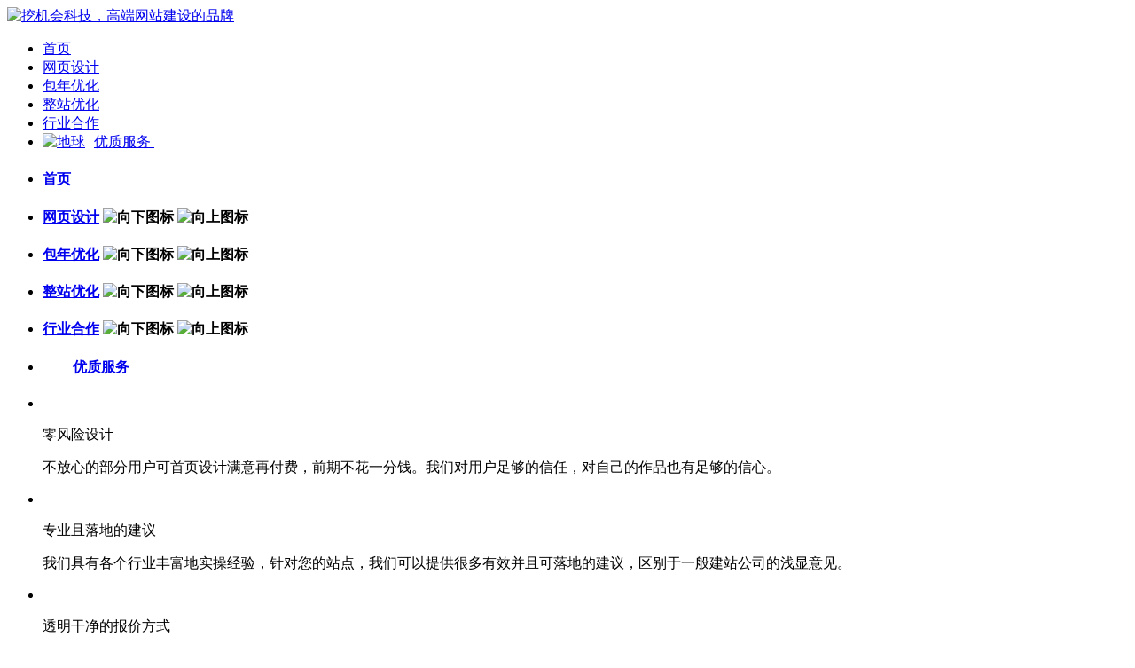

--- FILE ---
content_type: text/html; charset=utf-8
request_url: https://www.lpyun.net/106479.html
body_size: 9900
content:
<!doctype html>
<html lang="zh-CN">
<head>
  <meta charset="utf-8">
  <meta name="viewport" content="width=device-width,initial-scale=1.0,minimum-scale=1.0, maximum-scale=1.0, user-scalable=no">
  <meta http-equiv="X-UA-Compatible" content="IE=edge, chrome=1">
  <meta name="renderer" content="webkit|ie-comp|ie-stand" />
  <meta name="format-detection" content="telephone=no" />
  <title>夜市摆摊烧螃蟹赚钱吗-苏州SEO优化</title>
  <meta content="市场需求,产品质量,服务态度" name="keywords" />
  <meta content="夜市摆摊烧螃蟹赚钱吗？夜市摆摊烧螃蟹能否赚钱取决于多个因素，以下是分析解答的关键技巧：1. 市场需求夜市人流量大，是否具有烧螃蟹的消费需求？周边是否有竞争对手？竞争程度如何？2. 成本分析原材料（螃蟹" name="description" />
  <meta name="author" content="服务支持by qq：670136485">
  <meta name="robots" content="index,follow">
  <meta http-equiv="Content-Encoding" content="gzip">
  <link rel="icon" href="/favicon.ico" type="image/x-icon">
  <meta name="location" content="province=苏州;city=苏州">
  <link type="text/css" rel="stylesheet" href="/static/zaomeng/static/css/public.css" />
  <link type="text/css" rel="stylesheet" href="/static/zaomeng/static/css/animate.min.css" />
  <link type="text/css" rel="stylesheet" href="/static/zaomeng/static/css/style.css" />
  <link type="text/css" rel="stylesheet" href="/static/zaomeng/static/css/remixicon.css">
  <script type="text/javascript" src="/static/zaomeng/static/js/jquery.min.js"></script>
  <link href="/static/zaomeng/static/css/9cc14d040ab1440fb218c5bd10f3e980.css" rel="stylesheet">
  <script src="/static/zaomeng/static/js/checkform.js"></script>
    <!-- 这是jquery库，也可以下载其他jq的版本js -->
  <script src="/static/assets/global/plugins/jquery.min.js" type="text/javascript"></script>
  <!-- 系统关键js(放在head标签内，用到了系统函数时必须引用) -->
  <script type="text/javascript">
    var is_mobile_cms = '';
  </script>
  <script src="/api/language/zh-cn/lang.js" type="text/javascript"></script>
  <script src="/static/assets/js/cms.js" type="text/javascript"></script>
  <!-- 系统关键js结束 -->
  <link rel="canonical" href="https://www.lpyun.net/106479.html"/>
</head>
<body>

  <!--pc obtn-->
  <div id="Top">
  <div class="head">
    <div class="logo">
      <a href="https://www.lpyun.net/">
        <img width="100%" src="/static/zaomeng/static/picture/logo2.png" alt="挖机会科技，高端网站建设的品牌" />
      </a>
    </div>
    <div class="menu">
      <ul>
        <li class="nli ">
          <span>
            <a href="/" data-n="0" target="_self" title="首页">首页</a>
          </span>
        </li>
                <li class="nli ">
          <span>
            <a href="/wzsjjgprice" data-n="1" target="_self" title="网页设计">网页设计</a>
          </span>
        </li>
                <li class="nli ">
          <span>
            <a href="/bnyhprice" data-n="1" target="_self" title="包年优化">包年优化</a>
          </span>
        </li>
                <li class="nli ">
          <span>
            <a href="/zzyhprice" data-n="1" target="_self" title="整站优化">整站优化</a>
          </span>
        </li>
                <li class="nli ">
          <span>
            <a href="/hyhzprice" data-n="1" target="_self" title="行业合作">行业合作</a>
          </span>
        </li>
                <li class="nli ">
          <span>
            <a class="allServ" href="javascript:;" data-n="6" target="_self" title="全球化" rel="nofollow">
              <img style=" margin-right:10px;" src="/static/zaomeng/static/picture/map.gif" alt="地球" />优质服务
              <img style=" margin-left:10px;" src="/static/zaomeng/static/picture/xiap11.png" alt="" />
            </a>
          </span>
        </li>
        
      </ul>
    </div>
    <div class="menuph" id="menuph">
      <div class="point">
        <span class="navbtn"></span>
      </div>
    </div>
  </div>
  <!-- 下拉 -->
  <div class="xialaph">
    <ul class="ul1">
      <li>
        <h4>
          <div class="container">
            <a href="/" title="">首页</a>
          </div>
        </h4>
      </li>
            <li>
        <h4>
          <div class="container">
            <a href="/wzsjjgprice" title="网页设计">网页设计</a>
            <img class="img_s" src="/static/zaomeng/static/picture/xiap11.png" alt="向下图标">
            <img class="img_d" src="/static/zaomeng/static/picture/xiap1.png" alt="向上图标">
          </div>
        </h4>
              </li>
            <li>
        <h4>
          <div class="container">
            <a href="/bnyhprice" title="包年优化">包年优化</a>
            <img class="img_s" src="/static/zaomeng/static/picture/xiap11.png" alt="向下图标">
            <img class="img_d" src="/static/zaomeng/static/picture/xiap1.png" alt="向上图标">
          </div>
        </h4>
              </li>
            <li>
        <h4>
          <div class="container">
            <a href="/zzyhprice" title="整站优化">整站优化</a>
            <img class="img_s" src="/static/zaomeng/static/picture/xiap11.png" alt="向下图标">
            <img class="img_d" src="/static/zaomeng/static/picture/xiap1.png" alt="向上图标">
          </div>
        </h4>
              </li>
            <li>
        <h4>
          <div class="container">
            <a href="/hyhzprice" title="行业合作">行业合作</a>
            <img class="img_s" src="/static/zaomeng/static/picture/xiap11.png" alt="向下图标">
            <img class="img_d" src="/static/zaomeng/static/picture/xiap1.png" alt="向上图标">
          </div>
        </h4>
              </li>
            <li>
        <h4>
          <div class="container">
            <a class="allServ" href="javascript:;" title="" style=" background:url(/static/zaomeng/static/images/11.1.png) left center no-repeat; padding-left:34px;">优质服务</a>
          </div>
        </h4>
      </li>

    </ul>
  </div>
</div>

<style>
  body {
        cursor: url(/static/zaomeng/static/images/ico1.cur),auto;
    }

    a:hover {
        cursor: url(/static/zaomeng/static/images/ico.cur),auto;
    }
</style>

<div id="c-fixedBox" class="c-fidexShow">
  <div class="c-mainBox">
    <div class="c-left">
      
      <div class="c-bottomBox">
        <ul class="c-list">

          <li class="c-clear">
            <p class="c-num">
              <img src="/static/zaomeng/static/picture/06.png" alt="">
            </p>
            <div class="c-textBox">
              <p class="c-text1">零风险设计</p>
              <p class="c-text2">不放心的部分用户可首页设计满意再付费，前期不花一分钱。我们对用户足够的信任，对自己的作品也有足够的信心。</p>
            </div>
          </li>
          <li class="c-clear">
            <p class="c-num">
              <img src="/static/zaomeng/static/picture/07.png" alt="">
            </p>
            <div class="c-textBox">
              <p class="c-text1">专业且落地的建议</p>
              <p class="c-text2">我们具有各个行业丰富地实操经验，针对您的站点，我们可以提供很多有效并且可落地的建议，区别于一般建站公司的浅显意见。</p>
            </div>
          </li>
          <li class="c-clear">
            <p class="c-num">
              <img src="/static/zaomeng/static/picture/08.png" alt="">
            </p>
            <div class="c-textBox">
              <p class="c-text1">透明干净的报价方式</p>
              <p class="c-text2">商务洽谈阶段挖机会科技设计顾问会非常详细的向您讲解价格计算方式，在这个过程中您会得知网站设计服务中的所有细节。</p>
            </div>
          </li>
          <li class="c-clear">
            <p class="c-num">
              <img src="/static/zaomeng/static/picture/09.png" alt="">
            </p>
            <div class="c-textBox">
              <p class="c-text1">长期顾问服务</p>
              <p class="c-text2">我们与众多客户都保持长期稳定的合作关系，只要是互联网相关问题，我们都会力所能及帮助您，相信我们都会感到相识恨晚。</p>
            </div>
          </li>

        </ul>
      </div>
    </div>
    <div class="c-right">
      <div class="c-titleBox">
        <h4 class="c-title">获取方案</h4>
        <p class="c-close">
          <img src="/static/zaomeng/static/picture/01.1.png" alt="">
        </p>
      </div>
      <div class="c-form-wrap">
        <form name="fanganForm">
          <div class="c-form1">
            <div class="swiper-container swiper-container-initialized swiper-container-vertical swiper-container-free-mode">
              <div class="swiper-wrapper">
                <div class="swiper-slide swiper-slide-active">
                  <div class="c-topBox">
                    <p class="c-text">贵公司的网址是？</p>
                    <input type="text" placeholder="贵公司目前的官网网址（如无可不填写）" name="wangzhi">
                    <p class="c-text">如何称呼您？<span>*</span>
                    </p>
                    <input type="text" placeholder="请输入您的称呼" name="xingming" title="您的称呼~!">
                    <p class="c-text">您的联系方式是？<span>*</span>
                    </p>
                    <input type="text" placeholder="请输入您的手机号码" name="dianhua" title="您的联系方式~m!">
                    <p class="c-text">留言</p>
                    <textarea id="content" placeholder="和我们聊聊您的需求？" name="content"></textarea>

                  </div>
                </div>
              </div>
              <!-- Add Scroll Bar -->
              <div class="swiper-scrollbar" style="display: none;">
                <div class="swiper-scrollbar-drag" style="transform: translate3d(0px, 0px, 0px); height: 0px;"></div>
              </div>
              <span class="swiper-notification" aria-live="assertive" aria-atomic="true"></span>
            </div>
            <a class="c-btn c-clear" href="javascript:;" onclick="formNext()">
              <div class="c-arrow">
                <img src="/static/zaomeng/static/picture/03.png" alt="">
              </div>
              <p class="c-text">下一步</p>
            </a>
          </div>
          <div class="c-form2 hideform">
            <div class="swiper-container swiper-container-initialized swiper-container-vertical swiper-container-free-mode">
              <div class="swiper-wrapper">
                <div class="swiper-slide swiper-slide-active">
                  <div class="c-topBox">
                    <p class="c-text">贵公司预算范围是？</p>
                    <select name="yusuan">
                      <option value="">请选择</option>
                      <option value="5K以下">5K以下</option>
                      <option value="5-10K">5-10K</option>
                      <option value="10-20k">10-20k</option>
                      <option value="20-30k">20-30k</option>
                      <option value="30-50k">30-50k</option>
                      <option value="50k以上">50k以上</option>
                    </select>
                    <p class="c-text">贵公司的团队规模是？</p>
                    <select name="guimo">
                      <option value="">请选择</option>
                      <option value="10人以下">10人以下</option>
                      <option value="10-50人">10-50人</option>
                      <option value="50人以上">50人以上</option>
                    </select>
                    <p class="c-text">目前主要的营销渠道是？</p>
                    <select name="qudao">
                      <option value="">请选择</option>
                      <option value="知乎问答">知乎问答</option>
                      <option value="百度搜索">百度搜索</option>
                      <option value="微信公众号">微信公众号</option>
                      <option value="其他渠道获取">其他渠道获取</option>
                    </select>
                    <p class="c-text">从哪里了解到我们？</p>
                    <select name="liaojie">
                      <option value="">请选择</option>
                      <option value="百度搜索">百度搜索</option>
                      <option value="微信公众号">微信公众号</option>
                      <option value="谷歌搜索">谷歌搜索</option>
                      <option value="知乎问答">知乎问答</option>
                      <option value="其他渠道获取信息">其他渠道获取信息</option>
                    </select>
                  </div>
                </div>
              </div>
              <!--Bar -->
              <div class="swiper-scrollbar" style="display: none;">
                <div class="swiper-scrollbar-drag" style="transform: translate3d(0px, 0px, 0px); height: 0px;"></div>
              </div>
              <span class="swiper-notification" aria-live="assertive" aria-atomic="true"></span>
            </div>
            <div class="c-btnBox c-clear">

              <a class="c-btn1" href="javascript:;" onclick="formPrev()">上一步</a>
              <a class="c-btn2" href="javascript:;">确认发送</a>
            </div>
          </div>
          <input type="hidden" name="platform" value="10000" />
          <input type="hidden" name="_encode" value="" />
          <input type="hidden" name="url" value="" />
        </form>
      </div>
    </div>
  </div>
</div>

<style>
  .hideform{height:0; overflow:hidden;}
</style>
<script>
  $('.huoQu').click(function () {
            $('.c-fidexShow').fadeIn();
        });
        $('.c-fidexShow .c-close').click(function () {
            $('.c-fidexShow').fadeOut();
        });

        function formNext() {
            if ($('.c-fidexShow .c-form1 input[name="xingming"]').val() == "") {
                alert('您的称呼不能为空');
                return;
            }
            if ($('.c-fidexShow .c-form1 input[name="dianhua"]').val() == "") {
                alert('您的联系方式不能为空');
                return;
            }

            $('.c-fidexShow .c-form1').addClass('hideform');
            $('.c-fidexShow .c-form2').removeClass('hideform');
        }
        function formPrev() {
            $('.c-fidexShow .c-form2').addClass('hideform');
            $('.c-fidexShow .c-form1').removeClass('hideform');
        }

    </script>


<div class="x-fixedBox foot_form1">
  <div class="x-mainBox foot_form" style="background-image: url('/static/zaomeng/static/images/12.png');">
    <div class="con container">
      <div class="con_l">
        <p class="c-t1">我们的服务已触达</p>
        <h4 class="title">全国多个一二线城市及部分海外国家</h4>
        <h5 class="c-title2">定义行业标准的决心</h5>
        <p class="c-t2">美观的设计瞬间夺人眼球，而扎实的技术实力需要多年默默积累，看得到的看不到的我们都努力做到好。</p>
        <h5 class="c-title2">专注、专业、值得信赖!</h5>
        <p class="c-t2">在中国我们的服务遍布南北，全球化进程让我们接触到更多世界优秀的企业。</p>
        <h5 class="c-title2">服务城市</h5>
        <p class="c-t2">深圳、上海、北京、广州、香港、成都、重庆、杭州、武汉、西定、天津、苏州、南京、郑州、长沙、东莞、沈阳、青岛、合肥、佛山、山东、台湾苏州、厦门...</p>
      </div>
      <div class="con_r">
        <div class="img">
          <img src="/static/zaomeng/static/picture/01.1.png" alt="">
        </div>
        <div class="c-left">
            <div class="c-bottomBox">
        <ul class="c-list">

          <li class="c-clear">
            <p class="c-num">
              <img src="/static/zaomeng/static/picture/06.png" alt="">
            </p>
            <div class="c-textBox">
              <p class="c-text1">零风险设计</p>
              <p class="c-text2">不放心的部分用户可首页设计满意再付费，前期不花一分钱。我们对用户足够的信任，对自己的作品也有足够的信心。</p>
            </div>
          </li>
          <li class="c-clear">
            <p class="c-num">
              <img src="/static/zaomeng/static/picture/07.png" alt="">
            </p>
            <div class="c-textBox">
              <p class="c-text1">专业且落地的建议</p>
              <p class="c-text2">我们具有各个行业丰富地实操经验，针对您的站点，我们可以提供很多有效并且可落地的建议，区别于一般建站公司的浅显意见。</p>
            </div>
          </li>
          <li class="c-clear">
            <p class="c-num">
              <img src="/static/zaomeng/static/picture/08.png" alt="">
            </p>
            <div class="c-textBox">
              <p class="c-text1">透明干净的报价方式</p>
              <p class="c-text2">商务洽谈阶段挖机会科技设计顾问会非常详细的向您讲解价格计算方式，在这个过程中您会得知网站设计服务中的所有细节。</p>
            </div>
          </li>
          <li class="c-clear">
            <p class="c-num">
              <img src="/static/zaomeng/static/picture/09.png" alt="">
            </p>
            <div class="c-textBox">
              <p class="c-text1">长期顾问服务</p>
              <p class="c-text2">我们与众多客户都保持长期稳定的合作关系，只要是互联网相关问题，我们都会力所能及帮助您，相信我们都会感到相识恨晚。</p>
            </div>
          </li>

        </ul>
      </div>
        </div>
      </div>
    </div>
  </div>
</div>
<script>
  $('.foot_form .con .con_r .inp').click(function () {
          $(this).addClass('on');
      });
      $('.foot_form ul li').click(function () {
          $(this).addClass('on');
          $(this).siblings().removeClass('on');
  
          var _text = $(this).text();
          $(this).parents('.tit').find('input').val(_text);
  
      });
      $('.allServ').click(function () {
          $('.x-fixedBox').slideDown();
      });
      $('.x-fixedBox .con_r .img').click(function () {
          $('.x-fixedBox').slideUp();
      });
</script>


  <!--bannner-->
  <div id="Slide2">
    <div class="inBanner">
      <div class="img" style="background:url(/static/zaomeng/static/images/inbanner1.jpg) center no-repeat; background-size:cover;">
        <img class="pic" src="/static/zaomeng/static/images/inbanner1.jpg" width="100%" alt="手机文章banner">
      </div>
      <div class="slideBox">
        <div class="container">
          <div class="slideR">
            <img class="ico" src="/static/zaomeng/static/picture/inb.png" alt="我的位置导航">
            <a href="https://www.lpyun.net/">网站首页</a>
            <span>-</span>
            <a href="https://www.lpyun.net/jszs" title="技术知识">技术知识</a>
            <span class="span1">-</span>
            </span> <a href="/zixun">知识资讯</a> > <a href="/jszs">技术知识</a> >           </div>

        </div>
      </div>
    </div>
  </div>

  <div id="Subpage2">
    <div class="guanDianBg1">
      <div class="Bg1"></div>
      <div class="container">
        <div class="guanDian1">
          <div class="GDleft wow fadeInUp">
            <div class="GDdet">
              <div class="tit">夜市摆摊烧螃蟹赚钱吗</div>
              <div class="info">2024-10-19 00:34:35 浏览次数：22 作者：see</div>
              <div class="cont">
                <p><strong>夜市摆摊烧螃蟹赚钱吗？</strong></p>
<p>夜市摆摊烧螃蟹能否赚钱取决于多个因素，以下是分析解答的关键技巧：</p>
<h3>1. 市场需求</h3>
<strong>夜市人流量大，是否具有烧螃蟹的消费需求？</strong>
<strong>周边是否有竞争对手？竞争程度如何？</strong>
<h3>2. 成本分析</h3>
<strong>原材料（螃蟹）的进货成本和品质</strong>
<strong>摊位租金和设备采购费用</strong>
<strong>人工成本（是否雇佣帮手）</strong>
<h3>3. 定价策略</h3>
<strong>根据成本和市场需求确定合理定价</strong>
<strong>考虑不同口味和规格的螃蟹定价差异</strong>
<strong>提供套餐或优惠活动提升性价比</strong>
<h3>4. 产品质量</h3>
<strong>螃蟹的新鲜度和品质直接影响销量</strong>
<strong>掌握烧螃蟹的技术，保怔味道和口感</strong>
<strong>注重卫生和食品安全</strong>
<h3>5. 服务态度</h3>
<strong>夜市顾客讲究体验，提供热情友好的服务</strong>
<strong>及时处理顾客反馈和需求</strong>
<strong>营造良好的用餐氛围</strong>
<h3>6. 营销宣传</h3>
<strong>制作醒目的摊位招牌和宣传海报</strong>
<strong>利用社交媒体和网络</strong>
<strong>与周边商家合作，交叉引流</strong>
<h3>7. 运营策略</h3>
<strong>选择人流量较大的摊位位置</strong>
<strong>合理安排烧烤时间，保怔螃蟹及时供应</strong>
<strong>注重成本控制，避免食材浪费</strong>
<h3>8. 持续改进</h3>
<strong>根据顾客反馈和市场变化，不断调整策略</strong>
<strong>尝试新的口味和品种，提升产品竞争力</strong>
<strong>注重卫生和安全管理，保障食客安心就餐</strong>
<p><strong>总结</strong></p>
<p>夜市摆摊烧螃蟹能否赚钱是一个综合性问题，需要考虑多方面因素。通过对市场需求、成本分析、定价策略、产品质量、服务态度、营销宣传、运营策略和持续改进的分析，可以制定合理的摆摊计划，增加盈利机会。同时，也要做好市场调查，了解当地市场情况和竞争格局，并不断调整策略以应对变化，才能实现持续盈利。</p>              </div>
              <div class="box1">

<a href="/tag/shichangxuqiu.html" title="市场需求">市场需求</a>、<a href="/tag/chanpinzhiliang.html" title="产品质量">产品质量</a>、<a href="/tag/fuwutaidu.html" title="服务态度">服务态度</a>、

              </div>
              <script src="/static/zaomeng/static/js/layer.js"></script>
              <div class="beizhu">
                <p>说明：本站所有资源均为来自网络公开渠道获取和整理，若文章或者网站内容涉及版权请发至邮箱：670136485@qq.com，我们以便及时处理。</p>
                
                          <div class="111">106479</div>
<div class="222">夜市摆摊烧螃蟹赚钱吗</div>
<div class="333"><p><strong>夜市摆摊烧螃蟹赚钱吗？</strong></p>
<p>夜市摆摊烧螃蟹能否赚钱取决于多个因素，以下是分析解答的关键技巧：</p>
<h3>1. 市场需求</h3>
<strong>夜市人流量大，是否具有烧螃蟹的消费需求？</strong>
<strong>周边是否有竞争对手？竞争程度如何？</strong>
<h3>2. 成本分析</h3>
<strong>原材料（螃蟹）的进货成本和品质</strong>
<strong>摊位租金和设备采购费用</strong>
<strong>人工成本（是否雇佣帮手）</strong>
<h3>3. 定价策略</h3>
<strong>根据成本和市场需求确定合理定价</strong>
<strong>考虑不同口味和规格的螃蟹定价差异</strong>
<strong>提供套餐或优惠活动提升性价比</strong>
<h3>4. 产品质量</h3>
<strong>螃蟹的新鲜度和品质直接影响销量</strong>
<strong>掌握烧螃蟹的技术，保怔味道和口感</strong>
<strong>注重卫生和食品安全</strong>
<h3>5. 服务态度</h3>
<strong>夜市顾客讲究体验，提供热情友好的服务</strong>
<strong>及时处理顾客反馈和需求</strong>
<strong>营造良好的用餐氛围</strong>
<h3>6. 营销宣传</h3>
<strong>制作醒目的摊位招牌和宣传海报</strong>
<strong>利用社交媒体和网络</strong>
<strong>与周边商家合作，交叉引流</strong>
<h3>7. 运营策略</h3>
<strong>选择人流量较大的摊位位置</strong>
<strong>合理安排烧烤时间，保怔螃蟹及时供应</strong>
<strong>注重成本控制，避免食材浪费</strong>
<h3>8. 持续改进</h3>
<strong>根据顾客反馈和市场变化，不断调整策略</strong>
<strong>尝试新的口味和品种，提升产品竞争力</strong>
<strong>注重卫生和安全管理，保障食客安心就餐</strong>
<p><strong>总结</strong></p>
<p>夜市摆摊烧螃蟹能否赚钱是一个综合性问题，需要考虑多方面因素。通过对市场需求、成本分析、定价策略、产品质量、服务态度、营销宣传、运营策略和持续改进的分析，可以制定合理的摆摊计划，增加盈利机会。同时，也要做好市场调查，了解当地市场情况和竞争格局，并不断调整策略以应对变化，才能实现持续盈利。</p></div>
<div class="444">10</div>
<div class="555">市场需求,产品质量,服务态度</div>
<div class="666">夜市摆摊烧螃蟹赚钱吗？夜市摆摊烧螃蟹能否赚钱取决于多个因素，以下是分析解答的关键技巧：1. 市场需求夜市人流量大，是否具有烧螃蟹的消费需求？周边是否有竞争对手？竞争程度如何？2. 成本分析原材料（螃蟹</div>
<div class="777">https://www.lpyun.net/jszs/106479.html</div>

              </div>
              <div class="sx_fy">
                <a href="/106478.html" class="l_fy elli">摆摊卖珍珠蚌赚钱吗</a><a href="/106480.html" class="r_fy elli">苏州摆摊卖串赚钱吗视频</a>                <a href="https://www.lpyun.net/jszs" class="fanhui">返回列表</a>
              </div>
            </div>
          </div>
          
          
          

        
          <div class="GDright">
            <div class="XGreacd">
              <div class="tit">相关推荐</div>
              <div class="list">
                <ul class="ul">
                                  </ul>
              </div>
            </div>
            <div class="lijiYY">
              <div class="tit">立即预约</div>
              <form class="Form" name="newsform">
  <div class="lab">
    <div class="fv0 name">姓名</div>
    <input class="fv0" type="text" placeholder="" name="data[lxr]" id="dr_lxr" title="联系人~!">
  </div>
  <div class="lab">
    <div class="fv0 name">电话</div>
    <input class="fv0" type="text" placeholder="" name="data[lxdh]" id="dr_lxdh" title="电话~m!">
  </div>
  <div class="lab">
    <div class="fv0 name">公司</div>
    <input class="fv0" type="text" placeholder="" name="data[gsmc]" id="dr_gsmc" title="公司~!">
  </div>
  <div class="lab">
    <div class="fv0 name">邮箱</div>
    <input class="fv0" type="text" placeholder="" name="data[youxiang]" id="dr_youxiang" title="邮箱~email!">
  </div>
  <div class="lab" style=" position:relative; z-index:6;">
    <div class="fv0 name">服务类型</div>
    <input class="fv0 lx" type="text" placeholder="" name="data[yewuleixing]" id="dr_yewuleixing" title="业务类型~!" readonly>
    <img class="img" src="/static/zaomeng/static/picture/guand8.png">
    <ul class="ul0">
      <li class="lx_li">企业网站设计</li>
      <li class="lx_li">集团网站设计</li>
      <li class="lx_li">SEO网站优化</li>
      <li class="lx_li">建站+优化推广</li>
      <li class="lx_li">微信小程序定制</li>
      <li class="lx_li">其他</li>
    </ul>
  </div>
  <div class="lab" style=" position:relative; z-index:5;">
    <div class="fv0 name">预算</div>
    <input class="fv0 ys" type="text" placeholder="" name="data[yusuan]" id="dr_yusuan" title="预算~!" readonly>
    <img class="img" src="/static/zaomeng/static/picture/guand8.png">
    <ul class="ul0">
      <li class="ys_li">5K以下</li>
      <li class="ys_li">5-10K</li>
      <li class="ys_li">10-20k</li>
      <li class="ys_li">20-30k</li>
      <li class="ys_li">30-50k</li>
      <li class="ys_li">50k以上</li>
    </ul>
  </div>

  <div class="lab">
    <div class="fv0 name">留言</div>
    <input class="fv0" type="text" placeholder="" name="data[liuyanxinxi]" id="dr_liuyanxinxi" title="留言信息~!">
  </div>
  <div class="lab">
    <input onclick="dr_ajax_submit('https://www.lpyun.net/index.php?s=form&c=wzly&m=post', 'myform', '', '')" class="fv2 newsbtn" type="button" value="提交">
  </div>

</form>            </div>
          </div>
        </div>
      </div>
    </div>
  </div>
  <style>
    #Subpage2 .GDdet .bdshare0 a.a1 {
        background: url(/static/zaomeng/static/images/1850_ico9_1.png) center no-repeat !important;
    }

    #Subpage2 .GDdet .bdshare0 a.a2 {
        background: url(/static/zaomeng/static/images/1850_ico9_2.png) center no-repeat !important;
    }

    #Subpage2 .GDdet .bdshare0 a.a3 {
        background: url(/static/zaomeng/static/images/1850_ico9_3.png) center no-repeat !important;
    }

    #Subpage2 .GDdet .bdshare0 a.a4 {
        background: url(/static/zaomeng/static/images/1850_ico9_4.png) center no-repeat !important;
    }

    #Subpage2 .GDdet .bdshare0 a.a5 {
        background: url(/static/zaomeng/static/images/1850_ico9_5.png) center no-repeat !important;
    }

    #Subpage2 .GDdet .bdshare0 a.a6 {
        background: url(/static/zaomeng/static/images/1850_ico9_6.png) center no-repeat !important;
    }


    #Subpage2 .tuijian .slick-prev {
        background: url(/static/zaomeng/static/images/guand4.png) center no-repeat #1a1a1a;
        background-size: 100% 100%;
    }

    #Subpage2 .tuijian .slick-next {
        background: url(/static/zaomeng/static/images/guand5.png) center no-repeat #1a1a1a;
        background-size: 100% 100%;
    }

    #Subpage2 .tuijian .slick-prev:hover {
        background: url(/static/zaomeng/static/images/guand4.png) center no-repeat #f40e33;
        background-size: 100% 100%;
    }

    #Subpage2 .tuijian .slick-next:hover {
        background: url(/static/zaomeng/static/images/guand5.png) center no-repeat #f40e33;
        background-size: 100% 100%;
    }

    #Subpage2 .XGreacd .list li:after {
        background: url(/static/zaomeng/static/images/guand6.png) right center no-repeat;
    }

    #Subpage2 .XGreacd .list li:hover:after {
        background: url(/static/zaomeng/static/images/guand7.png) right center no-repeat;
    }
</style>



  <!--down-->
  <div id="Down">
  <div class="pz_down pz_down1">
    <div class="container">
      <div class=" Copyright">
        <p>苏州挖机会网络科技工作室&nbsp;&nbsp;昆山市玉山镇挖机汇机械设备销售部&nbsp;&nbsp;Copyright © 2024&nbsp;&nbsp;<a href="https://beian.miit.gov.cn/" rel="nofollow" target="_blank" textvalue="苏ICP备18029099号-3&nbsp;">苏ICP备18029099号-3&nbsp;</a>&nbsp;&nbsp;<a href="/sitemap.xml" target="_self" textvalue="网站地图">网站地图</a>&nbsp;</p>
      </div>
      
        <span>友情链接</span>
<a href="https://www.zqhsgc.com" target="_blank">工程造价</a>|

<!--1.22结束全站-->

      
    </div>
  </div>
  <!--右侧漂浮-->
  <div class="pf_right">
    <!--start-->
    <ul>
      <li class="visible-xs visible-sm">
        <a href="/" class="ico a">
          <i>
            <img class="show" src="/static/zaomeng/static/picture/btn15.1.png" alt="首页">
            <img class="hide" src="/static/zaomeng/static/picture/btn15.png" alt="首页">
          </i>
          <h5>首页</h5>
        </a>
      </li>
      <li>
        <a href="javascript:;" class="ico a waptel" rel="nofollow">
          <i>
            <img class="show" src="/static/zaomeng/static/picture/pf10.png" alt="电话">
            <img class="hide" src="/static/zaomeng/static/picture/pf10.1.png" alt="电话">
          </i>
          <h5>电话</h5>
        </a>
        <div class="pf_tel">17095555880龙经理          <br />电话若占线或未接到、就加下微信</div>
      </li>
      <li class="hidden-xs hidden-sm">
        <a href="javascript:;" class="ico a" rel="nofollow">
          <i>
            <img class="show" src="/static/zaomeng/static/picture/pf11.png" alt="微信">
            <img class="hide" src="/static/zaomeng/static/picture/pf11.1.png" alt="微信">
          </i>
          <h5>微信</h5>
        </a>
        <div class="pf_er">
          <img src="/uploadfile/202304/dbdf49aa54a951f.jpg" width="100%" alt="微信">
        </div>
      </li>
      <li>
        <a href="tencent://message/?uin=670136485" title="QQ:670136485" target="_self" rel="nofollow">
          <div class="ico a">
            <i>
              <img class="show" src="/static/zaomeng/static/picture/pf12.png" alt="QQ号">
              <img class="hide" src="/static/zaomeng/static/picture/pf12.1.png" alt="QQ号">
            </i>
            <h5>QQ</h5>
          </div>
        </a>
      </li>
      <li class="renter">
        <a href="javascript:;" class="ico a" rel="nofollow">
          <i>
            <img class="show" src="/static/zaomeng/static/picture/pf14.png" alt="返回顶部">
            <img class="hide" src="/static/zaomeng/static/picture/pf14.1.png" alt="返回顶部">
          </i>
          <h5>返回顶部</h5>
        </a>
      </li>
    </ul>
    <!--start-->
  </div>
  <script>
    if($(Window).width()<1024){
            $('.waptel').attr('href','tel:17095555880');
        }
    </script>
  <!--留言弹窗-->
  <div class="messageBg" onclick="$('#Down .pf_message,#Down .messageBg').fadeOut()"></div>
  <div class="form pf_message">
    <h4>表单提交信息，我们会尽快与您取得联系。<span class="guanb" onclick="$('#Down .pf_message,#Down .messageBg').fadeOut()">
        <img src="/static/zaomeng/static/picture/01.png">
      </span>
    </h4>
    <form action="index.php?s=form&c=wzly&m=post" method="post" name="myform" id="myform" class="Form">
      <input name="is_form" type="hidden" value="1">
      <input name="is_admin" type="hidden" value="1">
      <input name="is_tips" type="hidden" value="">
      <input name="csrf_test_name" type="hidden" value="200d972f4fad478f38cc3ae3f5819cf1">
      <div class="l1">
        <font>姓名</font>
        <input class="fv1" type="text" placeholder="" name="data[lxr]" id="dr_lxr" title="姓名~!">
      </div>
      <div class="l1 r">
        <font>电话</font>
        <input class="fv1" type="text" placeholder="" name="data[lxdh]" id="dr_lxdh" title="电话~m!">
      </div>
      <div class="l1">
        <font>您的需求</font>
        <input class="fv1 lx" type="text" placeholder="" readonly="" name="data[yewuleixing]" id="dr_yewuleixing" title="您的需求~!">
        <i class="ri-arrow-down-s-line"></i>
        <ul class="ul0" style="display: none;">
          <li class="lx_li">企业网站设计</li>
          <li class="lx_li">集团网站设计</li>
          <li class="lx_li">网站优化排名</li>
          <li class="lx_li">建站+优化推广</li>
          <li class="lx_li">微信小程序定制</li>
          <li class="lx_li">大型平台开发</li>
          <li class="lx_li">seo加盟</li>
          <li class="lx_li">其他</li>
        </ul>
      </div>
      <div class="l1 r">
        <font>您的预算</font>
        <input class="fv1 lx" type="text" placeholder="" readonly="" name="data[yusuan]" id="dr_yusuan" title="您的预算~!">
        <i class="ri-arrow-down-s-line"></i>
        <ul class="ul0" style="display: none;">
          <li class="ys_li">5K以下</li>
          <li class="ys_li">5-10K</li>
          <li class="ys_li">10-20k</li>
          <li class="ys_li">20-30k</li>
          <li class="ys_li">30-50k</li>
          <li class="ys_li">50k以上</li>
        </ul>
      </div>
      <div class="l2">
        <font>您的公司</font>
        <input class="fv1" type="text" placeholder="" name="data[gsmc]" id="dr_gsmc" title="您的公司~!">
      </div>
      <div class="l2">
        <font>聊下您的想法</font>
        <input class="fv1" type="text" placeholder="" name="data[liuyanxinxi]" id="dr_liuyanxinxi" title="聊下您的想法~!">
      </div>
      <div class="l1 r" style=" border-bottom:none;">
        <input onclick="dr_ajax_submit('https://www.lpyun.net/index.php?s=form&c=wzly&m=post', 'myform', '', '')" class="fv2 dmessBtn dbtn" type="button" value="提交信息">
      </div>
    </form>
  </div>
</div>
<style>
  #Down .links h5:after {
        float: left;
        width: 12px;
        height: 8px;
        position: absolute;
        right: 20px;
        top: 50%;
        content: '';
        background: url(/static/zaomeng/static/images/foot1.png) center no-repeat;
        margin-top: -4px;
    }
</style>
<script>
  $('#Down .form .lx,#obtn .ctext .form i').on('click', function () {
          $(this).siblings().parent().find('i').addClass('on');
          $(this).siblings().parent().find('.ul0').slideToggle();
      })
      $('#Down .form .ul0 li.lx_li').click(function () {
          var _type = $(this).html();
          $(this).parent().parent().find('.lx').val(_type);
          $(this).parent().parent().find('i').removeClass('on');
          $(this).parents().find('.ul0').slideUp();
      })
      $('#Down .form .ul0 li.ys_li').click(function () {
          var _type = $(this).html();
          $(this).parent().parent().find('.lx').val(_type);
          $(this).parent().parent().find('i').removeClass('on');
          $(this).parents().find('.ul0').slideUp();
      })
  
  

</script>
<script type="text/javascript" src="/static/zaomeng/static/js/slick.min.js"></script>
<script type="text/javascript" src="/static/zaomeng/static/js/jquery.superslide.2.1.1.js"></script>
<script type="text/javascript" src="/static/zaomeng/static/js/jquery.hoverintent.js"></script>
<script type="text/javascript" src="/static/zaomeng/static/js/respond.src.js"></script>
<script type="text/javascript" src="/static/zaomeng/static/js/wow.min.js"></script>
<script type="text/javascript" src="/static/zaomeng/static/js/common.js"></script>
<script type="text/javascript" src="/static/zaomeng/static/js/all.js"></script>
<div class="zixunBg"></div>
<div class="zixunPou">
  <div class="cont">
    <div class="colse">
      <img src="/static/zaomeng/static/picture/pf1.png" width="100%" alt="" />
    </div>
    <div class="box2">
      <div class="tit1">恭喜您～</div>
      <div class="tit2">留言提交成功o(∩_∩)o </div>
      <div class="tit2">我们将快马加鞭与您取得联系。</div>
    </div>
  </div>
</div>
<script>
  $(".zixunBg").click(function(){
  	$('.zixunPou').fadeOut()
  	$('.zixunBg').fadeOut()
  });
  $(".zixunPou .colse").click(function () {
  	$('.zixunPou').fadeOut()
  	$('.zixunBg').fadeOut()
  });
</script>
<script src="/static/zaomeng/static/js/ursite.js"></script>
<script>
var _hmt = _hmt || [];
(function() {
  var hm = document.createElement("script");
  hm.src = "https://hm.baidu.com/hm.js?4d5ff6da247a21d2d34eb81671714f05";
  var s = document.getElementsByTagName("script")[0]; 
  s.parentNode.insertBefore(hm, s);
})();
</script>

  <script type="text/javascript" src="/static/zaomeng/static/js/slick.min.js"></script>
  <script type="text/javascript" src="/static/zaomeng/static/js/jquery.superslide.2.1.1.js"></script>
  <script type="text/javascript" src="/static/zaomeng/static/js/jquery.hoverintent.js"></script>
  <script type="text/javascript" src="/static/zaomeng/static/js/respond.src.js"></script>
  <script type="text/javascript" src="/static/zaomeng/static/js/wow.min.js"></script>
  <script type="text/javascript" src="/static/zaomeng/static/js/e255806dce53493b8583579dc11c7b94.js"></script>
  <script type="text/javascript" src="/static/zaomeng/static/js/common.js"></script>
  <script type="text/javascript" src="/static/zaomeng/static/js/all.js"></script>
</body>
</html>